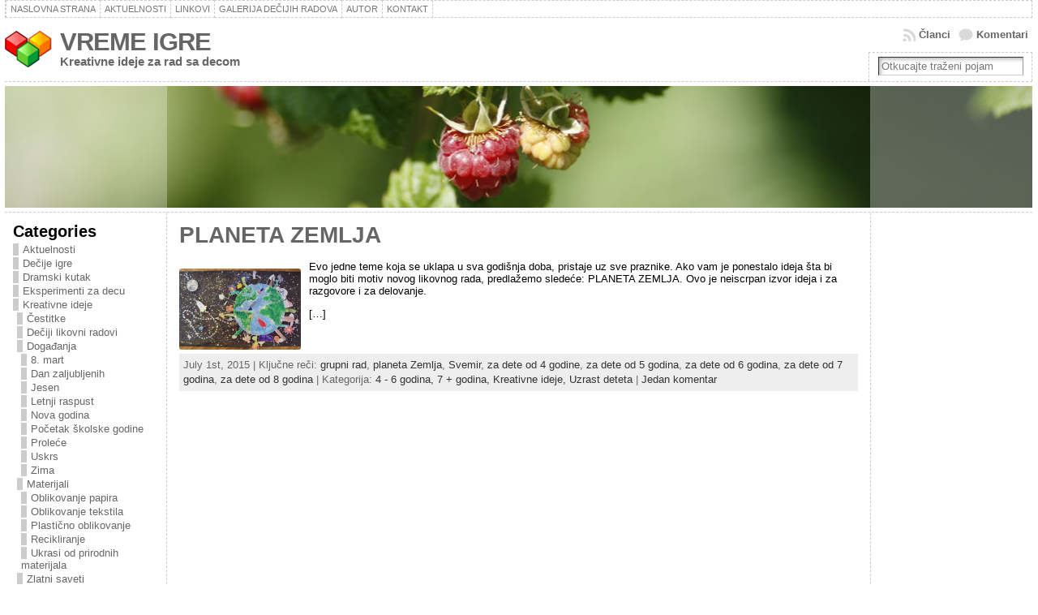

--- FILE ---
content_type: text/html; charset=UTF-8
request_url: http://vremeigre.com/2015/07
body_size: 15829
content:
<!DOCTYPE html PUBLIC "-//W3C//DTD XHTML 1.0 Transitional//EN" "http://www.w3.org/TR/xhtml1/DTD/xhtml1-transitional.dtd">
<html xmlns="http://www.w3.org/1999/xhtml" lang="en-US">
<head>
<meta http-equiv="Content-Type" content="text/html; charset=UTF-8" />
<title>July, 2015 | VREME IGRE</title>
<link rel="shortcut icon" href="http://vremeigre.com/wp-content/themes/atahualpa/images/favicon/6-favicon.ico" />
<link rel="profile" href="http://gmpg.org/xfn/11" />
<link rel="pingback" href="http://vremeigre.com/xmlrpc.php" />

<!-- All in One SEO Pack 2.3.4 by Michael Torbert of Semper Fi Web Design[260,279] -->
<meta name="keywords"  content="planeta zemlja,svemir,grupni rad,za dete od 4 godine,za dete od 5 godina,za dete od 6 godina,za dete od 7 godina,za dete od 8 godina,4 - 6 godina,7 + godina,kreativne ideje,uzrast deteta" />
<meta name="robots" content="noindex,follow" />

<link rel="canonical" href="http://vremeigre.com/2015/07" />
<!-- /all in one seo pack -->
<link rel="alternate" type="application/rss+xml" title="VREME IGRE &raquo; Feed" href="http://vremeigre.com/feed" />
<link rel="alternate" type="application/rss+xml" title="VREME IGRE &raquo; Comments Feed" href="http://vremeigre.com/comments/feed" />
		<script type="text/javascript">
			window._wpemojiSettings = {"baseUrl":"https:\/\/s.w.org\/images\/core\/emoji\/72x72\/","ext":".png","source":{"concatemoji":"http:\/\/vremeigre.com\/wp-includes\/js\/wp-emoji-release.min.js?ver=4.5.32"}};
			!function(e,o,t){var a,n,r;function i(e){var t=o.createElement("script");t.src=e,t.type="text/javascript",o.getElementsByTagName("head")[0].appendChild(t)}for(r=Array("simple","flag","unicode8","diversity"),t.supports={everything:!0,everythingExceptFlag:!0},n=0;n<r.length;n++)t.supports[r[n]]=function(e){var t,a,n=o.createElement("canvas"),r=n.getContext&&n.getContext("2d"),i=String.fromCharCode;if(!r||!r.fillText)return!1;switch(r.textBaseline="top",r.font="600 32px Arial",e){case"flag":return r.fillText(i(55356,56806,55356,56826),0,0),3e3<n.toDataURL().length;case"diversity":return r.fillText(i(55356,57221),0,0),a=(t=r.getImageData(16,16,1,1).data)[0]+","+t[1]+","+t[2]+","+t[3],r.fillText(i(55356,57221,55356,57343),0,0),a!=(t=r.getImageData(16,16,1,1).data)[0]+","+t[1]+","+t[2]+","+t[3];case"simple":return r.fillText(i(55357,56835),0,0),0!==r.getImageData(16,16,1,1).data[0];case"unicode8":return r.fillText(i(55356,57135),0,0),0!==r.getImageData(16,16,1,1).data[0]}return!1}(r[n]),t.supports.everything=t.supports.everything&&t.supports[r[n]],"flag"!==r[n]&&(t.supports.everythingExceptFlag=t.supports.everythingExceptFlag&&t.supports[r[n]]);t.supports.everythingExceptFlag=t.supports.everythingExceptFlag&&!t.supports.flag,t.DOMReady=!1,t.readyCallback=function(){t.DOMReady=!0},t.supports.everything||(a=function(){t.readyCallback()},o.addEventListener?(o.addEventListener("DOMContentLoaded",a,!1),e.addEventListener("load",a,!1)):(e.attachEvent("onload",a),o.attachEvent("onreadystatechange",function(){"complete"===o.readyState&&t.readyCallback()})),(a=t.source||{}).concatemoji?i(a.concatemoji):a.wpemoji&&a.twemoji&&(i(a.twemoji),i(a.wpemoji)))}(window,document,window._wpemojiSettings);
		</script>
		<style type="text/css">
img.wp-smiley,
img.emoji {
	display: inline !important;
	border: none !important;
	box-shadow: none !important;
	height: 1em !important;
	width: 1em !important;
	margin: 0 .07em !important;
	vertical-align: -0.1em !important;
	background: none !important;
	padding: 0 !important;
}
</style>
<link rel='stylesheet' id='jquery-ui-css'  href='http://vremeigre.com/wp-content/plugins/contact-form-maker/css/jquery-ui-1.10.3.custom.css?ver=4.5.32' type='text/css' media='all' />
<link rel='stylesheet' id='jquery-ui-spinner-css'  href='http://vremeigre.com/wp-content/plugins/contact-form-maker/css/jquery-ui-spinner.css?ver=4.5.32' type='text/css' media='all' />
<link rel='stylesheet' id='form_maker_calendar-jos-css'  href='http://vremeigre.com/wp-content/plugins/contact-form-maker/css/calendar-jos.css?ver=4.5.32' type='text/css' media='all' />
<link rel='stylesheet' id='form_maker_frontend-css'  href='http://vremeigre.com/wp-content/plugins/contact-form-maker/css/form_maker_frontend.css?ver=4.5.32' type='text/css' media='all' />
<script type='text/javascript' src='http://vremeigre.com/wp-includes/js/jquery/jquery.js?ver=1.12.4'></script>
<script type='text/javascript' src='http://vremeigre.com/wp-includes/js/jquery/jquery-migrate.min.js?ver=1.4.1'></script>
<script type='text/javascript' src='https://maps.google.com/maps/api/js?v=3.exp&#038;key&#038;ver=4.5.32'></script>
<script type='text/javascript' src='http://vremeigre.com/wp-content/plugins/contact-form-maker/js/if_gmap_front_end.js?ver=4.5.32'></script>
<script type='text/javascript' src='http://vremeigre.com/wp-content/plugins/contact-form-maker/js/jelly.min.js?ver=4.5.32'></script>
<script type='text/javascript' src='http://vremeigre.com/wp-content/plugins/contact-form-maker/js/file-upload.js?ver=4.5.32'></script>
<script type='text/javascript' src='http://vremeigre.com/wp-content/plugins/contact-form-maker/js/calendar/calendar.js?ver=4.5.32'></script>
<script type='text/javascript' src='http://vremeigre.com/wp-content/plugins/contact-form-maker/js/calendar/calendar_function.js?ver=4.5.32'></script>
<script type='text/javascript'>
/* <![CDATA[ */
var fm_objectL10n = {"plugin_url":"http:\/\/vremeigre.com\/wp-content\/plugins\/contact-form-maker"};
/* ]]> */
</script>
<script type='text/javascript' src='http://vremeigre.com/wp-content/plugins/contact-form-maker/js/main_div_front_end.js?ver=cfm-1.8.39'></script>
<link rel='https://api.w.org/' href='http://vremeigre.com/wp-json/' />
<link rel="EditURI" type="application/rsd+xml" title="RSD" href="http://vremeigre.com/xmlrpc.php?rsd" />
<link rel="wlwmanifest" type="application/wlwmanifest+xml" href="http://vremeigre.com/wp-includes/wlwmanifest.xml" /> 
<style type="text/css">body{text-align:center;margin:0;padding:0;font-family:tahoma,arial,sans-serif;font-size:0.8em;color:#000000;background:#ffffff}a:link,a:visited,a:active{color:#666666;font-weight:bold;text-decoration:none;}a:hover{color:#CC0000;font-weight:bold;text-decoration:underline}ul,ol,dl,p,h1,h2,h3,h4,h5,h6{margin-top:10px;margin-bottom:10px;padding-top:0;padding-bottom:0;}ul ul,ul ol,ol ul,ol ol{margin-top:0;margin-bottom:0}code,pre{font-family:"Courier New",Courier,monospace;font-size:1em}pre{overflow:auto;word-wrap:normal;padding-bottom:1.5em;overflow-y:hidden;width:99%}abbr[title],acronym[title]{border-bottom:1px dotted}hr{display:block;height:2px;border:none;margin:0.5em auto;color:#cccccc;background-color:#cccccc}table{font-size:1em;}div.post,ul.commentlist li,ol.commentlist li{word-wrap:break-word;}pre,.wp_syntax{word-wrap:normal;}div#wrapper{text-align:center;margin-left:auto;margin-right:auto;display:block;width:99%}div#container{padding:0;width:auto;margin-left:auto;margin-right:auto;text-align:left;display:block}table#layout{font-size:100%;width:100%;table-layout:fixed}.colone{width:200px}.colone-inner{width:200px}.coltwo{width:100% }.colthree-inner{width:200px}.colthree{width:200px}div#header.full-width{width:100%}div#header,td#header{width:auto;padding:0}table#logoarea,table#logoarea tr,table#logoarea td{margin:0;padding:0;background:none;border:0}table#logoarea{width:100%;border-spacing:0px}img.logo{display:block;margin:0 10px 0 0}td.logoarea-logo{width:1%}h1.blogtitle,h2.blogtitle{ display:block;margin:0;padding:0;letter-spacing:-1px;line-height:1.0em;font-family:tahoma,arial,sans-serif;font-size:240%;font-smooth:always}h1.blogtitle a:link,h1.blogtitle a:visited,h1.blogtitle a:active,h2.blogtitle a:link,h2.blogtitle a:visited,h2.blogtitle a:active{ text-decoration:none;color:#666666;font-weight:bold;font-smooth:always}h1.blogtitle a:hover,h2.blogtitle a:hover{ text-decoration:none;color:#000000;font-weight:bold}p.tagline{margin:0;padding:0;font-size:1.2em;font-weight:bold;color:#666666}td.feed-icons{white-space:nowrap;}div.rss-box{height:1%;display:block;padding:10px 0 10px 10px;margin:0;width:280px}a.comments-icon{height:22px;line-height:22px;margin:0 5px 0 5px;padding-left:22px;display:block;text-decoration:none;float:right;white-space:nowrap}a.comments-icon:link,a.comments-icon:active,a.comments-icon:visited{background:transparent url(http://vremeigre.com/wp-content/themes/atahualpa/images/comment-gray.png) no-repeat scroll center left}a.comments-icon:hover{background:transparent url(http://vremeigre.com/wp-content/themes/atahualpa/images/comment.png) no-repeat scroll center left}a.posts-icon{height:22px;line-height:22px;margin:0 5px 0 0;padding-left:20px;display:block;text-decoration:none;float:right;white-space:nowrap}a.posts-icon:link,a.posts-icon:active,a.posts-icon:visited{background:transparent url(http://vremeigre.com/wp-content/themes/atahualpa/images/rss-gray.png) no-repeat scroll center left}a.posts-icon:hover{background:transparent url(http://vremeigre.com/wp-content/themes/atahualpa/images/rss.png) no-repeat scroll center left}a.email-icon{height:22px;line-height:22px;margin:0 5px 0 5px;padding-left:24px;display:block;text-decoration:none;float:right;white-space:nowrap}a.email-icon:link,a.email-icon:active,a.email-icon:visited{background:transparent url(http://vremeigre.com/wp-content/themes/atahualpa/images/email-gray.png) no-repeat scroll center left}a.email-icon:hover{background:transparent url(http://vremeigre.com/wp-content/themes/atahualpa/images/email.png) no-repeat scroll center left}td.search-box{height:1%}div.searchbox{height:35px;border:1px dashed #cccccc;border-bottom:0;width:200px;margin:0;padding:0}div.searchbox-form{margin:5px 10px 5px 10px}div.horbar1,div.horbar2{font-size:1px;clear:both;display:block;position:relative;padding:0;margin:0}div.horbar1{height:5px;background:#ffffff;border-top:dashed 1px #cccccc}div.horbar2{height:5px;background:#ffffff;border-bottom:dashed 1px #cccccc}div.header-image-container-pre{position:relative;margin:0;padding:0;height:150px;}div.header-image-container{position:relative;margin:0;padding:0;height:150px;}div.codeoverlay{position:absolute;top:0;left:0;width:100%;height:100%}div.opacityleft{position:absolute;z-index:2;top:0;left:0;background-color:#FFFFFF;height:150px;width:200px;filter:alpha(opacity=30);opacity:.30}div.opacityright{position:absolute;z-index:2;top:0;right:0;background-color:#FFFFFF;height:150px;width:200px;filter:alpha(opacity=30);opacity:.30}div.clickable{position:absolute;top:0;left:0;z-index:3;margin:0;padding:0;width:100%;height:150px;}a.divclick:link,a.divclick:visited,a.divclick:active,a.divclick:hover{width:100%;height:100%;display:block;text-decoration:none}td#left{vertical-align:top;border-right:dashed 1px #CCCCCC;padding:10px 10px 10px 10px;background:#ffffff}td#left-inner{vertical-align:top;border-right:dashed 1px #CCCCCC;padding:10px 10px 10px 10px;background:#ffffff}td#right{vertical-align:top;border-left:dashed 1px #CCCCCC;padding:10px 10px 10px 10px;background:#ffffff}td#right-inner{vertical-align:top;border-left:dashed 1px #CCCCCC;padding:10px 10px 10px 10px;background:#ffffff}td#middle{vertical-align:top;width:100%;padding:10px 15px}div#footer.full-width{width:100%}div#footer,td#footer{width:auto;background-color:#ffffff;border-top:dashed 1px #cccccc;padding:10px;text-align:center;color:#777777;font-size:95%}div#footer a:link,div#footer a:visited,div#footer a:active,td#footer a:link,td#footer a:visited,td#footer a:active{text-decoration:none;color:#777777;font-weight:normal}div#footer a:hover,td#footer a:hover{text-decoration:none;color:#777777;font-weight:normal}div.widget{display:block;width:auto;margin:0 0 15px 0}div.widget-title{display:block;width:auto}div.widget-title h3,td#left h3.tw-widgettitle,td#right h3.tw-widgettitle,td#left ul.tw-nav-list,td#right ul.tw-nav-list{padding:0;margin:0;font-size:1.6em;font-weight:bold}div.widget ul,div.textwidget{display:block;width:auto}div.widget select{width:98%;margin-top:5px;}div.widget ul{list-style-type:none;margin:0;padding:0;width:auto}div.widget ul li{display:block;margin:2px 0 2px 0px;padding:0 0 0 5px;border-left:solid 7px #cccccc}div.widget ul li:hover,div.widget ul li.sfhover{display:block;width:auto;border-left:solid 7px #000000;}div.widget ul li ul li{margin:2px 0 2px 5px;padding:0 0 0 5px;border-left:solid 7px #cccccc;}div.widget ul li ul li:hover,div.widget ul li ul li.sfhover{border-left:solid 7px #000000;}div.widget ul li ul li ul li{margin:2px 0 2px 5px;padding:0 0 0 5px;border-left:solid 7px #cccccc;}div.widget ul li ul li ul li:hover,div.widget ul li ul li ul li.sfhover{border-left:solid 7px #000000;}div.widget a:link,div.widget a:visited,div.widget a:active,div.widget td a:link,div.widget td a:visited,div.widget td a:active,div.widget ul li a:link,div.widget ul li a:visited,div.widget ul li a:active{text-decoration:none;font-weight:normal;color:#666666;font-weight:normal;}div.widget ul li ul li a:link,div.widget ul li ul li a:visited,div.widget ul li ul li a:active{color:#666666;font-weight:normal;}div.widget ul li ul li ul li a:link,div.widget ul li ul li ul li a:visited,div.widget ul li ul li ul li a:active{color:#666666;font-weight:normal;}div.widget a:hover,div.widget ul li a:hover{color:#000000;}div.widget ul li ul li a:hover{color:#000000;}div.widget ul li ul li ul li a:hover{color:#000000;}div.widget ul li a:link,div.widget ul li a:visited,div.widget ul li a:active,div.widget ul li a:hover{display:inline}* html div.widget ul li a:link,* html div.widget ul li a:visited,* html div.widget ul li a:active,* html div.widget ul li a:hover{height:1%; } div.widget_nav_menu ul li,div.widget_pages ul li,div.widget_categories ul li{border-left:0 !important;padding:0 !important}div.widget_nav_menu ul li a:link,div.widget_nav_menu ul li a:visited,div.widget_nav_menu ul li a:active,div.widget_pages ul li a:link,div.widget_pages ul li a:visited,div.widget_pages ul li a:active,div.widget_categories ul li a:link,div.widget_categories ul li a:visited,div.widget_categories ul li a:active{padding:0 0 0 5px;border-left:solid 7px #cccccc}div.widget_nav_menu ul li a:hover,div.widget_pages ul li a:hover,div.widget_categories ul li a:hover{border-left:solid 7px #000000;}div.widget_nav_menu ul li ul li a:link,div.widget_nav_menu ul li ul li a:visited,div.widget_nav_menu ul li ul li a:active,div.widget_pages ul li ul li a:link,div.widget_pages ul li ul li a:visited,div.widget_pages ul li ul li a:active,div.widget_categories ul li ul li a:link,div.widget_categories ul li ul li a:visited,div.widget_categories ul li ul li a:active{padding:0 0 0 5px;border-left:solid 7px #cccccc}div.widget_nav_menu ul li ul li a:hover,div.widget_pages ul li ul li a:hover,div.widget_categories ul li ul li a:hover{border-left:solid 7px #000000;}div.widget_nav_menu ul li ul li ul li a:link,div.widget_nav_menu ul li ul li ul li a:visited,div.widget_nav_menu ul li ul li ul li a:active,div.widget_pages ul li ul li ul li a:link,div.widget_pages ul li ul li ul li a:visited,div.widget_pages ul li ul li ul li a:active,div.widget_categories ul li ul li ul li a:link,div.widget_categories ul li ul li ul li a:visited,div.widget_categories ul li ul li ul li a:active{padding:0 0 0 5px;border-left:solid 7px #cccccc}div.widget_nav_menu ul li ul li ul li a:hover,div.widget_pages ul li ul li ul li a:hover,div.widget_categories ul li ul li ul li a:hover{border-left:solid 7px #000000;}div.widget_nav_menu ul li a:link,div.widget_nav_menu ul li a:active,div.widget_nav_menu ul li a:visited,div.widget_nav_menu ul li a:hover,div.widget_pages ul li a:link,div.widget_pages ul li a:active,div.widget_pages ul li a:visited,div.widget_pages ul li a:hover{display:block !important}div.widget_categories ul li a:link,div.widget_categories ul li a:active,div.widget_categories ul li a:visited,div.widget_categories ul li a:hover{display:inline !important}table.subscribe{width:100%}table.subscribe td.email-text{padding:0 0 5px 0;vertical-align:top}table.subscribe td.email-field{padding:0;width:100%}table.subscribe td.email-button{padding:0 0 0 5px}table.subscribe td.post-text{padding:7px 0 0 0;vertical-align:top}table.subscribe td.comment-text{padding:7px 0 0 0;vertical-align:top}div.post,div.page{display:block;margin:0 0 30px 0}div.sticky{background:#eee url('http://vremeigre.com/wp-content/themes/atahualpa /images/sticky.gif') 99% 5% no-repeat;border:dashed 1px #cccccc;padding:10px}div.post-kicker{margin:0 0 5px 0}div.post-kicker a:link,div.post-kicker a:visited,div.post-kicker a:active{color:#000000;text-decoration:none;text-transform:uppercase}div.post-kicker a:hover{color:#cc0000}div.post-headline{}div.post-headline h1,div.post-headline h2{ margin:0; padding:0;padding:0;margin:0}div.post-headline h2 a:link,div.post-headline h2 a:visited,div.post-headline h2 a:active,div.post-headline h1 a:link,div.post-headline h1 a:visited,div.post-headline h1 a:active{color:#666666;text-decoration:none}div.post-headline h2 a:hover,div.post-headline h1 a:hover{color:#000000;text-decoration:none}div.post-byline{margin:5px 0 10px 0}div.post-byline a:link,div.post-byline a:visited,div.post-byline a:active{}div.post-byline a:hover{}div.post-bodycopy{}div.post-bodycopy p{margin:1em 0;padding:0;display:block}div.post-pagination{}div.post-footer{clear:both;display:block;margin:0;padding:5px;background:#eeeeee;color:#666;line-height:18px}div.post-footer a:link,div.post-footer a:visited,div.post-footer a:active{color:#333;font-weight:normal;text-decoration:none}div.post-footer a:hover{color:#333;font-weight:normal;text-decoration:underline}div.post-kicker img,div.post-byline img,div.post-footer img{border:0;padding:0;margin:0 0 -1px 0;background:none}span.post-ratings{display:inline-block;width:auto;white-space:nowrap}div.navigation-top{margin:0 0 10px 0;padding:0 0 10px 0;border-bottom:dashed 1px #cccccc}div.navigation-middle{margin:10px 0 20px 0;padding:10px 0 10px 0;border-top:dashed 1px #cccccc;border-bottom:dashed 1px #cccccc}div.navigation-bottom{margin:20px 0 0 0;padding:10px 0 0 0;border-top:dashed 1px #cccccc}div.navigation-comments-above{margin:0 0 10px 0;padding:5px 0 5px 0}div.navigation-comments-below{margin:0 0 10px 0;padding:5px 0 5px 0}div.older{float:left;width:48%;text-align:left;margin:0;padding:0}div.newer{float:right;width:48%;text-align:right;margin:0;padding:0;}div.older-home{float:left;width:44%;text-align:left;margin:0;padding:0}div.newer-home{float:right;width:44%;text-align:right;margin:0;padding:0;}div.home{float:left;width:8%;text-align:center;margin:0;padding:0}form,.feedburner-email-form{margin:0;padding:0;}fieldset{border:1px solid #cccccc;width:auto;padding:0.35em 0.625em 0.75em;display:block;}legend{color:#000000;background:#f4f4f4;border:1px solid #cccccc;padding:2px 6px;margin-bottom:15px;}form p{margin:5px 0 0 0;padding:0;}div.xhtml-tags p{margin:0}label{margin-right:0.5em;font-family:arial;cursor:pointer;}input.text,input.textbox,input.password,input.file,input.TextField,textarea{padding:3px;color:#000000;border-top:solid 1px #333333;border-left:solid 1px #333333;border-right:solid 1px #999999;border-bottom:solid 1px #cccccc;background:url(http://vremeigre.com/wp-content/themes/atahualpa/images/inputbackgr.gif) top left no-repeat}textarea{width:96%;}input.inputblur{color:#777777;width:95%}input.inputfocus{color:#000000;width:95%}input.highlight,textarea.highlight{background:#e8eff7;border-color:#37699f}.button,.Button,input[type=submit]{padding:0 2px;height:24px;line-height:16px;background-color:#777777;color:#ffffff;border:solid 2px #555555;font-weight:bold}input.buttonhover{padding:0 2px;cursor:pointer;background-color:#6b9c6b;color:#ffffff;border:solid 2px #496d49}form#commentform input#submit{ padding:0 .25em; overflow:visible}form#commentform input#submit[class]{width:auto}form#commentform input#submit{padding:4px 10px 4px 10px;font-size:1.2em;line-height:1.5em;height:36px}table.searchform{width:100%}table.searchform td.searchfield{padding:0;width:100%}table.searchform td.searchbutton{padding:0 0 0 5px}table.searchform td.searchbutton input{padding:0 0 0 5px}blockquote{height:1%;display:block;clear:both;color:#555555;padding:1em 1em;background:#f4f4f4;border:solid 1px #e1e1e1}blockquote blockquote{height:1%;display:block;clear:both;color:#444444;padding:1em 1em;background:#e1e1e1;border:solid 1px #d3d3d3}div.post table{border-collapse:collapse;margin:10px 0}div.post table caption{width:auto;margin:0 auto;background:#eeeeee;border:#999999;padding:4px 8px;color:#666666}div.post table th{background:#888888;color:#ffffff;font-weight:bold;font-size:90%;padding:4px 8px;border:solid 1px #ffffff;text-align:left}div.post table td{padding:4px 8px;background-color:#ffffff;border-bottom:1px solid #dddddd;text-align:left}div.post table tfoot td{}div.post table tr.alt td{background:#f4f4f4}div.post table tr.over td{background:#e2e2e2}#calendar_wrap{padding:0;border:none}table#wp-calendar{width:100%;font-size:90%;border-collapse:collapse;background-color:#ffffff;margin:0 auto}table#wp-calendar caption{width:auto;background:#eeeeee;border:none;padding:3px;margin:0 auto;font-size:1em}table#wp-calendar th{border:solid 1px #eeeeee;background-color:#999999;color:#ffffff;font-weight:bold;padding:2px;text-align:center}table#wp-calendar td{padding:0;line-height:18px;background-color:#ffffff;border:1px solid #dddddd;text-align:center}table#wp-calendar tfoot td{border:solid 1px #eeeeee;background-color:#eeeeee}table#wp-calendar td a{display:block;background-color:#eeeeee;width:100%;height:100%;padding:0}div#respond{margin:25px 0;padding:25px;background:#eee;-moz-border-radius:8px;-khtml-border-radius:8px;-webkit-border-radius:8px;border-radius:8px}p.thesetags{margin:10px 0}h3.reply,h3#reply-title{margin:0;padding:0 0 10px 0}ol.commentlist{margin:15px 0 25px 0;list-style-type:none;padding:0;display:block;border-top:dotted 1px #cccccc}ol.commentlist li{padding:15px 10px;display:block;height:1%;margin:0;background-color:#FFFFFF;border-bottom:dotted 1px #cccccc}ol.commentlist li.alt{display:block;height:1%;background-color:#EEEEEE;border-bottom:dotted 1px #cccccc}ol.commentlist li.authorcomment{display:block;height:1%;background-color:#FFECEC}ol.commentlist span.authorname{font-weight:bold;font-size:110%}ol.commentlist span.commentdate{color:#666666;font-size:90%;margin-bottom:5px;display:block}ol.commentlist span.editcomment{display:block}ol.commentlist li p{margin:2px 0 5px 0}div.comment-number{float:right;font-size:2em;line-height:2em;font-family:georgia,serif;font-weight:bold;color:#ddd;margin:-10px 0 0 0;position:relative;height:1%}div.comment-number a:link,div.comment-number a:visited,div.comment-number a:active{color:#ccc}textarea#comment{width:98%;margin:10px 0;display:block}ul.commentlist{margin:15px 0 15px 0;list-style-type:none;padding:0;display:block;border-top:dotted 1px #cccccc}ul.commentlist ul{margin:0;border:none;list-style-type:none;padding:0}ul.commentlist li{padding:0; margin:0;display:block;clear:both;height:1%;}ul.commentlist ul.children li{ margin-left:30px}ul.commentlist div.comment-container{padding:10px;margin:0}ul.children div.comment-container{background-color:transparent;border:dotted 1px #ccc;padding:10px;margin:0 10px 8px 0; border-radius:5px}ul.children div.bypostauthor{}ul.commentlist li.thread-even{background-color:#FFFFFF;border-bottom:dotted 1px #cccccc}ul.commentlist li.thread-odd{background-color:#EEEEEE;border-bottom:dotted 1px #cccccc}ul.commentlist div.bypostauthor{background-color:#FFECEC}ul.children div.bypostauthor{border:dotted 1px #FFBFBF}ul.commentlist span.authorname{font-size:110%}div.comment-meta a:link,div.comment-meta a:visited,div.comment-meta a:active,div.comment-meta a:hover{font-weight:normal}div#cancel-comment-reply{margin:-5px 0 10px 0}div.comment-number{float:right;font-size:2em;line-height:2em;font-family:georgia,serif;font-weight:bold;color:#ddd;margin:-10px 0 0 0;position:relative;height:1%}div.comment-number a:link,div.comment-number a:visited,div.comment-number a:active{color:#ccc}.page-numbers{padding:2px 6px;border:solid 1px #000000;border-radius:6px}span.current{background:#ddd}a.prev,a.next{border:none}a.page-numbers:link,a.page-numbers:visited,a.page-numbers:active{text-decoration:none;color:#666666;border-color:#666666}a.page-numbers:hover{text-decoration:none;color:#CC0000;border-color:#CC0000}div.xhtml-tags{display:none}abbr em{border:none !important;border-top:dashed 1px #aaa !important;display:inline-block !important;background:url(http://vremeigre.com/wp-content/themes/atahualpa/images/commentluv.gif) 0% 90% no-repeat;margin-top:8px;padding:5px 5px 2px 20px !important;font-style:normal}p.subscribe-to-comments{margin-bottom:10px}div#gsHeader{display:none;}div.g2_column{margin:0 !important;width:100% !important;font-size:1.2em}div#gsNavBar{border-top-width:0 !important}p.giDescription{font-size:1.2em;line-height:1 !important}p.giTitle{margin:0.3em 0 !important;font-size:1em;font-weight:normal;color:#666}div#wp-email img{border:0;padding:0}div#wp-email input,div#wp-email textarea{margin-top:5px;margin-bottom:2px}div#wp-email p{margin-bottom:10px}input#wp-email-submit{ padding:0; font-size:30px; height:50px; line-height:50px; overflow:visible;}img.WP-EmailIcon{ vertical-align:text-bottom !important}.tw-accordion .tw-widgettitle,.tw-accordion .tw-widgettitle:hover,.tw-accordion .tw-hovered,.tw-accordion .selected,.tw-accordion .selected:hover{ background:transparent !important; background-image:none !important}.tw-accordion .tw-widgettitle span{ padding-left:0 !important}.tw-accordion h3.tw-widgettitle{border-bottom:solid 1px #ccc}.tw-accordion h3.selected{border-bottom:none}td#left .without_title,td#right .without_title{ margin-top:0;margin-bottom:0}ul.tw-nav-list{border-bottom:solid 1px #999;display:block;margin-bottom:5px !important}td#left ul.tw-nav-list li,td#right ul.tw-nav-list li{padding:0 0 1px 0;margin:0 0 -1px 5px; border:solid 1px #ccc;border-bottom:none;border-radius:5px;border-bottom-right-radius:0;border-bottom-left-radius:0;background:#eee}td#left ul.tw-nav-list li.ui-tabs-selected,td#right ul.tw-nav-list li.ui-tabs-selected{ background:none;border:solid 1px #999;border-bottom:solid 1px #fff !important}ul.tw-nav-list li a:link,ul.tw-nav-list li a:visited,ul.tw-nav-list li a:active,ul.tw-nav-list li a:hover{padding:0 8px !important;background:none;border-left:none !important;outline:none}td#left ul.tw-nav-list li.ui-tabs-selected a,td#left li.ui-tabs-selected a:hover,td#right ul.tw-nav-list li.ui-tabs-selected a,td#right li.ui-tabs-selected a:hover{ color:#000000; text-decoration:none;font-weight:bold;background:none !important;outline:none}td#left .ui-tabs-panel,td#right .ui-tabs-panel{ margin:0; padding:0}img{border:0}#dbem-location-map img{ background:none !important}.post img{padding:5px;border:solid 1px #dddddd;background-color:#f3f3f3;-moz-border-radius:3px;-khtml-border-radius:3px;-webkit-border-radius:3px;border-radius:3px}.post img.size-full{max-width:96%;width:auto;margin:5px 0 5px 0}div.post img[class~=size-full]{height:auto;}.post img.alignleft{float:left;margin:10px 10px 5px 0;}.post img.alignright{float:right;margin:10px 0 5px 10px;}.post img.aligncenter{display:block;margin:10px auto}.aligncenter,div.aligncenter{ display:block; margin-left:auto; margin-right:auto}.alignleft,div.alignleft{float:left;margin:10px 10px 5px 0}.alignright,div.alignright{ float:right; margin:10px 0 5px 10px}div.archives-page img{border:0;padding:0;background:none;margin-bottom:0;vertical-align:-10%}.wp-caption{max-width:96%;width:auto 100%;height:auto;display:block;border:1px solid #dddddd;text-align:center;background-color:#f3f3f3;padding-top:4px;margin:10px 0 0 0;-moz-border-radius:3px;-khtml-border-radius:3px;-webkit-border-radius:3px;border-radius:3px}* html .wp-caption{height:100%;}.wp-caption img{ margin:0 !important; padding:0 !important; border:0 none !important}.wp-caption-text,.wp-caption p.wp-caption-text{font-size:0.8em;line-height:13px;padding:2px 4px 5px;margin:0;color:#666666}img.wp-post-image{float:left;border:0;padding:0;background:none;margin:0 10px 5px 0}img.wp-smiley{ float:none;border:none !important;margin:0 1px -1px 1px;padding:0 !important;background:none !important}img.avatar{float:left;display:block;margin:0 8px 1px 0;padding:3px;border:solid 1px #ddd;background-color:#f3f3f3;-moz-border-radius:3px;-khtml-border-radius:3px;-webkit-border-radius:3px;border-radius:3px}#comment_quicktags{text-align:left;padding:10px 0 2px 0;display:block}#comment_quicktags input.ed_button{background:#f4f4f4;border:2px solid #cccccc;color:#444444;margin:2px 4px 2px 0;width:auto;padding:0 4px;height:24px;line-height:16px}#comment_quicktags input.ed_button_hover{background:#dddddd;border:2px solid #666666;color:#000000;margin:2px 4px 2px 0;width:auto;padding:0 4px;height:24px;line-height:16px;cursor:pointer}#comment_quicktags #ed_strong{font-weight:bold}#comment_quicktags #ed_em{font-style:italic}@media print{body{background:white;color:black;margin:0;font-size:10pt !important;font-family:arial,sans-serif;}div.post-footer{line-height:normal !important;color:#555 !important;font-size:9pt !important}a:link,a:visited,a:active,a:hover{text-decoration:underline !important;color:#000}h2{color:#000;font-size:14pt !important;font-weight:normal !important}h3{color:#000;font-size:12pt !important;}#header,#footer,.colone,.colone-inner,.colthree-inner,.colthree,.navigation,.navigation-top,.navigation-middle,.navigation-bottom,.wp-pagenavi-navigation,#comment,#respond,.remove-for-print{display:none}td#left,td#right,td#left-inner,td#right-inner{width:0;display:none}td#middle{width:100% !important;display:block}*:lang(en) td#left{ display:none}*:lang(en) td#right{ display:none}*:lang(en) td#left-inner{ display:none}*:lang(en) td#right-inner{ display:none}td#left:empty{ display:none}td#right:empty{ display:none}td#left-inner:empty{ display:none}td#right-inner:empty{ display:none}}ul.rMenu,ul.rMenu ul,ul.rMenu li,ul.rMenu a{display:block;margin:0;padding:0}ul.rMenu,ul.rMenu li,ul.rMenu ul{list-style:none}ul.rMenu ul{display:none}ul.rMenu li{position:relative;z-index:1}ul.rMenu li:hover{z-index:999}ul.rMenu li:hover > ul{display:block;position:absolute}ul.rMenu li:hover{background-position:0 0} ul.rMenu-hor li{float:left;width:auto}ul.rMenu-hRight li{float:right}ul.sub-menu li,ul.rMenu-ver li{float:none}div#menu1 ul.sub-menu,div#menu1 ul.sub-menu ul,div#menu1 ul.rMenu-ver,div#menu1 ul.rMenu-ver ul{width:11em}div#menu2 ul.sub-menu,div#menu2 ul.sub-menu ul,div#menu2 ul.rMenu-ver,div#menu2 ul.rMenu-ver ul{width:11em}ul.rMenu-wide{width:100%}ul.rMenu-vRight{float:right}ul.rMenu-lFloat{float:left}ul.rMenu-noFloat{float:none}div.rMenu-center ul.rMenu{float:left;position:relative;left:50%}div.rMenu-center ul.rMenu li{position:relative;left:-50%}div.rMenu-center ul.rMenu li li{left:auto}ul.rMenu-hor ul{top:auto;right:auto;left:auto;margin-top:-1px}ul.rMenu-hor ul ul{margin-top:0;margin-left:0px}ul.sub-menu ul,ul.rMenu-ver ul{left:100%;right:auto;top:auto;top:0}ul.rMenu-vRight ul,ul.rMenu-hRight ul.sub-menu ul,ul.rMenu-hRight ul.rMenu-ver ul{left:-100%;right:auto;top:auto}ul.rMenu-hRight ul{left:auto;right:0;top:auto;margin-top:-1px}div#menu1 ul.rMenu{background:#FFFFFF;border:dashed 1px #cccccc}div#menu2 ul.rMenu{background:#777777;border:solid 1px #000000}div#menu1 ul.rMenu li a{border:dashed 1px #cccccc}div#menu2 ul.rMenu li a{border:solid 1px #000000}ul.rMenu-hor li{margin-bottom:-1px;margin-top:-1px;margin-left:-1px}ul#rmenu li{}ul#rmenu li ul li{}ul.rMenu-hor{padding-left:1px }ul.sub-menu li,ul.rMenu-ver li{margin-left:0;margin-top:-1px; }div#menu1 ul.sub-menu,div#menu1 ul.rMenu-ver{border-top:dashed 1px #cccccc}div#menu2 ul.sub-menu,div#menu2 ul.rMenu-ver{border-top:solid 1px #000000}div#menu1 ul.rMenu li a{padding:4px 5px}div#menu2 ul.rMenu li a{padding:4px 5px}div#menu1 ul.rMenu li a:link,div#menu1 ul.rMenu li a:hover,div#menu1 ul.rMenu li a:visited,div#menu1 ul.rMenu li a:active{text-decoration:none;margin:0;color:#777777;text-transform:uppercase;font:11px Arial,Verdana,sans-serif;}div#menu2 ul.rMenu li a:link,div#menu2 ul.rMenu li a:hover,div#menu2 ul.rMenu li a:visited,div#menu2 ul.rMenu li a:active{text-decoration:none;margin:0;color:#FFFFFF;text-transform:uppercase;font:11px Arial,Verdana,sans-serif;}div#menu1 ul.rMenu li{background-color:#FFFFFF}div#menu2 ul.rMenu li{background-color:#777777}div#menu1 ul.rMenu li:hover,div#menu1 ul.rMenu li.sfhover{background:#DDDDDD}div#menu2 ul.rMenu li:hover,div#menu2 ul.rMenu li.sfhover{background:#000000}div#menu1 ul.rMenu li.current-menu-item > a:link,div#menu1 ul.rMenu li.current-menu-item > a:active,div#menu1 ul.rMenu li.current-menu-item > a:hover,div#menu1 ul.rMenu li.current-menu-item > a:visited,div#menu1 ul.rMenu li.current_page_item > a:link,div#menu1 ul.rMenu li.current_page_item > a:active,div#menu1 ul.rMenu li.current_page_item > a:hover,div#menu1 ul.rMenu li.current_page_item > a:visited{background-color:#EEEEEE;color:#000000}div#menu1 ul.rMenu li.current-menu-item a:link,div#menu1 ul.rMenu li.current-menu-item a:active,div#menu1 ul.rMenu li.current-menu-item a:hover,div#menu1 ul.rMenu li.current-menu-item a:visited,div#menu1 ul.rMenu li.current_page_item a:link,div#menu1 ul.rMenu li.current_page_item a:active,div#menu1 ul.rMenu li.current_page_item a:hover,div#menu1 ul.rMenu li.current_page_item a:visited,div#menu1 ul.rMenu li a:hover{background-color:#EEEEEE;color:#000000}div#menu2 ul.rMenu li.current-menu-item > a:link,div#menu2 ul.rMenu li.current-menu-item > a:active,div#menu2 ul.rMenu li.current-menu-item > a:hover,div#menu2 ul.rMenu li.current-menu-item > a:visited,div#menu2 ul.rMenu li.current-cat > a:link,div#menu2 ul.rMenu li.current-cat > a:active,div#menu2 ul.rMenu li.current-cat > a:hover,div#menu2 ul.rMenu li.current-cat > a:visited{background-color:#CC0000;color:#FFFFFF}div#menu2 ul.rMenu li.current-menu-item a:link,div#menu2 ul.rMenu li.current-menu-item a:active,div#menu2 ul.rMenu li.current-menu-item a:hover,div#menu2 ul.rMenu li.current-menu-item a:visited,div#menu2 ul.rMenu li.current-cat a:link,div#menu2 ul.rMenu li.current-cat a:active,div#menu2 ul.rMenu li.current-cat a:hover,div#menu2 ul.rMenu li.current-cat a:visited,div#menu2 ul.rMenu li a:hover{background-color:#CC0000;color:#FFFFFF}div#menu1 ul.rMenu li.rMenu-expand a,div#menu1 ul.rMenu li.rMenu-expand li.rMenu-expand a,div#menu1 ul.rMenu li.rMenu-expand li.rMenu-expand li.rMenu-expand a,div#menu1 ul.rMenu li.rMenu-expand li.rMenu-expand li.rMenu-expand li.rMenu-expand a,div#menu1 ul.rMenu li.rMenu-expand li.rMenu-expand li.rMenu-expand li.rMenu-expand li.rMenu-expand a,div#menu1 ul.rMenu li.rMenu-expand li.rMenu-expand li.rMenu-expand li.rMenu-expand li.rMenu-expand li.rMenu-expand a,div#menu1 ul.rMenu li.rMenu-expand li.rMenu-expand li.rMenu-expand li.rMenu-expand li.rMenu-expand li.rMenu-expand li.rMenu-expand a,div#menu1 ul.rMenu li.rMenu-expand li.rMenu-expand li.rMenu-expand li.rMenu-expand li.rMenu-expand li.rMenu-expand li.rMenu-expand li.rMenu-expand a,div#menu1 ul.rMenu li.rMenu-expand li.rMenu-expand li.rMenu-expand li.rMenu-expand li.rMenu-expand li.rMenu-expand li.rMenu-expand li.rMenu-expand li.rMenu-expand a,div#menu1 ul.rMenu li.rMenu-expand li.rMenu-expand li.rMenu-expand li.rMenu-expand li.rMenu-expand li.rMenu-expand li.rMenu-expand li.rMenu-expand li.rMenu-expand li.rMenu-expand a{padding-right:15px;padding-left:5px;background-repeat:no-repeat;background-position:100% 50%;background-image:url(http://vremeigre.com/wp-content/themes/atahualpa/images/expand-right.gif)}div#menu2 ul.rMenu li.rMenu-expand a,div#menu2 ul.rMenu li.rMenu-expand li.rMenu-expand a,div#menu2 ul.rMenu li.rMenu-expand li.rMenu-expand li.rMenu-expand a,div#menu2 ul.rMenu li.rMenu-expand li.rMenu-expand li.rMenu-expand li.rMenu-expand a,div#menu2 ul.rMenu li.rMenu-expand li.rMenu-expand li.rMenu-expand li.rMenu-expand li.rMenu-expand a,div#menu2 ul.rMenu li.rMenu-expand li.rMenu-expand li.rMenu-expand li.rMenu-expand li.rMenu-expand li.rMenu-expand a,div#menu2 ul.rMenu li.rMenu-expand li.rMenu-expand li.rMenu-expand li.rMenu-expand li.rMenu-expand li.rMenu-expand li.rMenu-expand a,div#menu2 ul.rMenu li.rMenu-expand li.rMenu-expand li.rMenu-expand li.rMenu-expand li.rMenu-expand li.rMenu-expand li.rMenu-expand li.rMenu-expand a,div#menu2 ul.rMenu li.rMenu-expand li.rMenu-expand li.rMenu-expand li.rMenu-expand li.rMenu-expand li.rMenu-expand li.rMenu-expand li.rMenu-expand li.rMenu-expand a,div#menu2 ul.rMenu li.rMenu-expand li.rMenu-expand li.rMenu-expand li.rMenu-expand li.rMenu-expand li.rMenu-expand li.rMenu-expand li.rMenu-expand li.rMenu-expand li.rMenu-expand a{padding-right:15px;padding-left:5px;background-repeat:no-repeat;background-position:100% 50%;background-image:url(http://vremeigre.com/wp-content/themes/atahualpa/images/expand-right-white.gif)}ul.rMenu-vRight li.rMenu-expand a,ul.rMenu-vRight li.rMenu-expand li.rMenu-expand a,ul.rMenu-vRight li.rMenu-expand li.rMenu-expand li.rMenu-expand a,ul.rMenu-vRight li.rMenu-expand li.rMenu-expand li.rMenu-expand li.rMenu-expand a,ul.rMenu-vRight li.rMenu-expand li.rMenu-expand li.rMenu-expand li.rMenu-expand li.rMenu-expand a,ul.rMenu-vRight li.rMenu-expand li.rMenu-expand li.rMenu-expand li.rMenu-expand li.rMenu-expand li.rMenu-expand a,ul.rMenu-vRight li.rMenu-expand li.rMenu-expand li.rMenu-expand li.rMenu-expand li.rMenu-expand li.rMenu-expand li.rMenu-expand a,ul.rMenu-vRight li.rMenu-expand li.rMenu-expand li.rMenu-expand li.rMenu-expand li.rMenu-expand li.rMenu-expand li.rMenu-expand li.rMenu-expand a,ul.rMenu-vRight li.rMenu-expand li.rMenu-expand li.rMenu-expand li.rMenu-expand li.rMenu-expand li.rMenu-expand li.rMenu-expand li.rMenu-expand li.rMenu-expand a,ul.rMenu-vRight li.rMenu-expand li.rMenu-expand li.rMenu-expand li.rMenu-expand li.rMenu-expand li.rMenu-expand li.rMenu-expand li.rMenu-expand li.rMenu-expand li.rMenu-expand a,ul.rMenu-hRight li.rMenu-expand a,ul.rMenu-hRight li.rMenu-expand li.rMenu-expand a,ul.rMenu-hRight li.rMenu-expand li.rMenu-expand li.rMenu-expand a,ul.rMenu-hRight li.rMenu-expand li.rMenu-expand li.rMenu-expand li.rMenu-expand a,ul.rMenu-hRight li.rMenu-expand li.rMenu-expand li.rMenu-expand li.rMenu-expand li.rMenu-expand a,ul.rMenu-hRight li.rMenu-expand li.rMenu-expand li.rMenu-expand li.rMenu-expand li.rMenu-expand li.rMenu-expand a,ul.rMenu-hRight li.rMenu-expand li.rMenu-expand li.rMenu-expand li.rMenu-expand li.rMenu-expand li.rMenu-expand li.rMenu-expand a,ul.rMenu-hRight li.rMenu-expand li.rMenu-expand li.rMenu-expand li.rMenu-expand li.rMenu-expand li.rMenu-expand li.rMenu-expand li.rMenu-expand a,ul.rMenu-hRight li.rMenu-expand li.rMenu-expand li.rMenu-expand li.rMenu-expand li.rMenu-expand li.rMenu-expand li.rMenu-expand li.rMenu-expand li.rMenu-expand a,ul.rMenu-hRight li.rMenu-expand li.rMenu-expand li.rMenu-expand li.rMenu-expand li.rMenu-expand li.rMenu-expand li.rMenu-expand li.rMenu-expand li.rMenu-expand li.rMenu-expand a{padding-right:5px;padding-left:20px;background-image:url(http://vremeigre.com/wp-content/themes/atahualpa/images/expand-left.gif);background-repeat:no-repeat;background-position:-5px 50%}div#menu1 ul.rMenu-hor li.rMenu-expand a{padding-left:5px;padding-right:15px !important;background-position:100% 50%;background-image:url(http://vremeigre.com/wp-content/themes/atahualpa/images/expand-down.gif)}div#menu2 ul.rMenu-hor li.rMenu-expand a{padding-left:5px;padding-right:15px !important;background-position:100% 50%;background-image:url(http://vremeigre.com/wp-content/themes/atahualpa/images/expand-down-white.gif)}div#menu1 ul.rMenu li.rMenu-expand li a,div#menu1 ul.rMenu li.rMenu-expand li.rMenu-expand li a,div#menu1 ul.rMenu li.rMenu-expand li.rMenu-expand li.rMenu-expand li a,div#menu1 ul.rMenu li.rMenu-expand li.rMenu-expand li.rMenu-expand li.rMenu-expand li a,div#menu1 ul.rMenu li.rMenu-expand li.rMenu-expand li.rMenu-expand li.rMenu-expand li.rMenu-expand li a{background-image:none;padding-right:5px;padding-left:5px}div#menu2 ul.rMenu li.rMenu-expand li a,div#menu2 ul.rMenu li.rMenu-expand li.rMenu-expand li a,div#menu2 ul.rMenu li.rMenu-expand li.rMenu-expand li.rMenu-expand li a,div#menu2 ul.rMenu li.rMenu-expand li.rMenu-expand li.rMenu-expand li.rMenu-expand li a,div#menu2 ul.rMenu li.rMenu-expand li.rMenu-expand li.rMenu-expand li.rMenu-expand li.rMenu-expand li a{background-image:none;padding-right:5px;padding-left:5px}* html ul.rMenu{display:inline-block;display:block;position:relative;position:static}* html ul.rMenu ul{float:left;float:none}ul.rMenu ul{background-color:#fff}* html ul.sub-menu li,* html ul.rMenu-ver li,* html ul.rMenu-hor li ul.sub-menu li,* html ul.rMenu-hor li ul.rMenu-ver li{width:100%;float:left;clear:left}*:first-child+html ul.sub-menu > li:hover ul,*:first-child+html ul.rMenu-ver > li:hover ul{min-width:0}ul.rMenu li a{position:relative;min-width:0}* html ul.rMenu-hor li{width:6em;width:auto}* html div.rMenu-center{position:relative;z-index:1}html:not([lang*=""]) div.rMenu-center ul.rMenu li a:hover{height:100%}html:not([lang*=""]) div.rMenu-center ul.rMenu li a:hover{height:auto}* html ul.rMenu ul{display:block;position:absolute}* html ul.rMenu ul,* html ul.rMenu-hor ul,* html ul.sub-menu ul,* html ul.rMenu-ver ul,* html ul.rMenu-vRight ul,* html ul.rMenu-hRight ul.sub-menu ul,* html ul.rMenu-hRight ul.rMenu-ver ul,* html ul.rMenu-hRight ul{left:-10000px}* html ul.rMenu li.sfhover{z-index:999}* html ul.rMenu li.sfhover ul{left:auto}* html ul.rMenu li.sfhover ul ul,* html ul.rMenu li.sfhover ul ul ul{display:none}* html ul.rMenu li.sfhover ul,* html ul.rMenu li li.sfhover ul,* html ul.rMenu li li li.sfhover ul{display:block}* html ul.sub-menu li.sfhover ul,* html ul.rMenu-ver li.sfhover ul{left:60%}* html ul.rMenu-vRight li.sfhover ul,* html ul.rMenu-hRight ul.sub-menu li.sfhover ul* html ul.rMenu-hRight ul.rMenu-ver li.sfhover ul{left:-60%}* html ul.rMenu iframe{position:absolute;left:0;top:0;z-index:-1}* html ul.rMenu{margin-left:1px}* html ul.rMenu ul,* html ul.rMenu ul ul,* html ul.rMenu ul ul ul,* html ul.rMenu ul ul ul ul{margin-left:0}.clearfix:after{ content:".";display:block;height:0;clear:both;visibility:hidden}.clearfix{min-width:0;display:inline-block;display:block}* html .clearfix{height:1%;}.clearboth{clear:both;height:1%;font-size:1%;line-height:1%;display:block;padding:0;margin:0}h1{font-size:34px;line-height:1.2;margin:0.3em 0 10px;}h2{font-size:28px;line-height:1.3;margin:1em 0 .2em;}h3{font-size:24px;line-height:1.3;margin:1em 0 .2em;}h4{font-size:19px;margin:1.33em 0 .2em;}h5{font-size:1.3em;margin:1.67em 0;font-weight:bold;}h6{font-size:1.15em;margin:1.67em 0;font-weight:bold;}</style>
<script type="text/javascript">
//<![CDATA[



/* JQUERY */
jQuery(document).ready(function(){ 
    
   
  

	/* jQuery('ul#rmenu').superfish(); */
	/* jQuery('ul#rmenu').superfish().find('ul').bgIframe({opacity:false}); */
 
	/* For IE6 */
	if (jQuery.browser.msie && /MSIE 6\.0/i.test(window.navigator.userAgent) && !/MSIE 7\.0/i.test(window.navigator.userAgent) && !/MSIE 8\.0/i.test(window.navigator.userAgent)) {

		/* Max-width for images in IE6 */		
		var centerwidth = jQuery("td#middle").width(); 
		
		/* Images without caption */
		jQuery(".post img").each(function() { 
			var maxwidth = centerwidth - 10 + 'px';
			var imgwidth = jQuery(this).width(); 
			var imgheight = jQuery(this).height(); 
			var newimgheight = (centerwidth / imgwidth * imgheight) + 'px';	
			if (imgwidth > centerwidth) { 
				jQuery(this).css({width: maxwidth}); 
				jQuery(this).css({height: newimgheight}); 
			}
		});
		
		/* Images with caption */
		jQuery("div.wp-caption").each(function() { 
			var captionwidth = jQuery(this).width(); 
			var maxcaptionwidth = centerwidth + 'px';
			var captionheight = jQuery(this).height();
			var captionimgwidth =  jQuery("div.wp-caption img").width();
			var captionimgheight =  jQuery("div.wp-caption img").height();
			if (captionwidth > centerwidth) { 
				jQuery(this).css({width: maxcaptionwidth}); 
				var newcaptionheight = (centerwidth / captionwidth * captionheight) + 'px';
				var newcaptionimgheight = (centerwidth / captionimgwidth * captionimgheight) + 'px';
				jQuery(this).css({height: newcaptionheight}); 
				jQuery("div.wp-caption img").css({height: newcaptionimgheight}); 
				}
		});
		
		/* sfhover for LI:HOVER support in IE6: */
		jQuery("ul li").
			hover( function() {
					jQuery(this).addClass("sfhover")
				}, 
				function() {
					jQuery(this).removeClass("sfhover")
				} 
			); 

	/* End IE6 */
	}
	
	
	
	/* Since 3.7.8: Auto resize videos (embed and iframe elements) 
	TODO: Parse parent's dimensions only once per layout column, not per video
	*/
	function bfa_resize_video() {
		jQuery('embed, iframe').each( function() {
			var video = jQuery(this),
			videoWidth = video.attr('width'); // use the attr here, not width() or css()
			videoParent = video.parent(),
			videoParentWidth = parseFloat( videoParent.css( 'width' ) ),
			videoParentBorder = parseFloat( videoParent.css( 'border-left-width' ) ) 
										+  parseFloat( videoParent.css( 'border-right-width' ) ),
			videoParentPadding = parseFloat( videoParent.css( 'padding-left' ) ) 
										+  parseFloat( videoParent.css( 'padding-right' ) ),
			maxWidth = videoParentWidth - videoParentBorder - videoParentPadding;

			if( videoWidth > maxWidth ) {
				var videoHeight = video.attr('height'),
				videoMaxHeight = ( maxWidth / videoWidth * videoHeight );
				video.attr({ width: maxWidth, height: videoMaxHeight });
			} 

		});	
	}
	bfa_resize_video();
	jQuery(window).resize( bfa_resize_video );

		
	jQuery(".post table tr").
		mouseover(function() {
			jQuery(this).addClass("over");
		}).
		mouseout(function() {
			jQuery(this).removeClass("over");
		});

	
	jQuery(".post table tr:even").
		addClass("alt");

	
	jQuery("input.text, input.TextField, input.file, input.password, textarea").
		focus(function () {  
			jQuery(this).addClass("highlight"); 
		}).
		blur(function () { 
			jQuery(this).removeClass("highlight"); 
		})
	
	jQuery("input.inputblur").
		focus(function () {  
			jQuery(this).addClass("inputfocus"); 
		}).
		blur(function () { 
			jQuery(this).removeClass("inputfocus"); 
		})

		

	
	jQuery("input.button, input.Button, input#submit").
		mouseover(function() {
			jQuery(this).addClass("buttonhover");
		}).
		mouseout(function() {
			jQuery(this).removeClass("buttonhover");
		});

	/* toggle "you can use these xhtml tags" */
	jQuery("a.xhtmltags").
		click(function(){ 
			jQuery("div.xhtml-tags").slideToggle(300); 
		});

	/* For the Tabbed Widgets plugin: */
	jQuery("ul.tw-nav-list").
		addClass("clearfix");

		
	
});

//]]>
</script>
</head>
<body class="archive date" >

<div id="wrapper">
<div id="container">
<table id="layout" border="0" cellspacing="0" cellpadding="0">
<colgroup>
<col class="colone" /><col class="coltwo" />
<col class="colthree" /></colgroup> 


	<tr>

		<!-- Header -->
		<td id="header" colspan="3">

		<div id="menu1"><ul id="rmenu2" class="clearfix rMenu-hor rMenu">
<li class="page_item"><a href="http://vremeigre.com/" title="VREME IGRE"><span>Naslovna strana</span></a></li>
<li class="page_item page-item-1045"><a href="http://vremeigre.com/aktuelnosti"><span>AKTUELNOSTI</span></a></li>
<li class="page_item page-item-1888"><a href="http://vremeigre.com/linkovi"><span>Linkovi</span></a></li>
<li class="page_item page-item-2611"><a href="http://vremeigre.com/galerija-decijih-radova"><span>GALERIJA DEČIJIH RADOVA</span></a></li>
<li class="page_item page-item-356"><a href="http://vremeigre.com/autor"><span>AUTOR</span></a></li>
<li class="page_item page-item-55"><a href="http://vremeigre.com/kontakt"><span>Kontakt</span></a></li>
</ul></div>
 <table id="logoarea" cellpadding="0" cellspacing="0" border="0" width="100%"><tr><td rowspan="2" valign="middle" class="logoarea-logo"><a href="http://vremeigre.com/"><img class="logo" src="http://vremeigre.com/wp-content/themes/atahualpa/images/logo.gif" alt="VREME IGRE" /></a></td><td rowspan="2" valign="middle" class="logoarea-title"><h1 class="blogtitle"><a href="http://vremeigre.com/">VREME IGRE</a></h1><p class="tagline">Kreativne ideje za rad sa decom</p></td><td class="feed-icons" valign="middle" align="right"><div class="clearfix rss-box"><a class="comments-icon" rel="nofollow" href="http://vremeigre.com/comments/feed" title="Prijavi se na komentare">Komentari</a><a class="posts-icon" rel="nofollow" href="http://vremeigre.com/feed" title="Prijavi se na članke">Članci</a></div></td></tr><tr><td valign="bottom" class="search-box" align="right"><div class="searchbox">
					<form method="get" class="searchform" action="http://vremeigre.com/">
					<div class="searchbox-form"><input type="text" class="text inputblur" onfocus="this.value=''" 
						value="Otkucajte traženi pojam" onblur="this.value='Otkucajte traženi pojam'" name="s" /></div>
					</form>
				</div>
				</td></tr></table> <div class="horbar1">&nbsp;</div> <div id="imagecontainer-pre" class="header-image-container-pre">    <div id="imagecontainer" class="header-image-container" style="background: url('http://vremeigre.com/wp-content/themes/atahualpa/images/header/2-header6.jpg') top center no-repeat;"></div><div class="clickable"><a class="divclick" title="VREME IGRE" href ="http://vremeigre.com/">&nbsp;</a></div><div class="codeoverlay"></div><div class="opacityleft">&nbsp;</div><div class="opacityright">&nbsp;</div></div> <div class="horbar2">&nbsp;</div>
		</td>
		<!-- / Header -->

	</tr>
	<!-- Main Body -->	
	<tr id="bodyrow">

				<!-- Left Sidebar -->
		<td id="left">

			<div id="categories-3" class="widget widget_categories"><div class="widget-title"><h3>Categories</h3></div>		<ul>
	<li class="cat-item cat-item-202"><a href="http://vremeigre.com/category/aktuelnosti" title="Najnovija dešavanja u vezi sa dečijim stvaralaštvom">Aktuelnosti</a>
</li>
	<li class="cat-item cat-item-370"><a href="http://vremeigre.com/category/decije-igre-2" >Dečije igre</a>
</li>
	<li class="cat-item cat-item-264"><a href="http://vremeigre.com/category/dramski-kutak" title="Stručni tekstovi iz oblasti dramaturgije za decu">Dramski kutak</a>
</li>
	<li class="cat-item cat-item-549"><a href="http://vremeigre.com/category/eksperimenti-za-decu" title="Približimo nauku deci">Eksperimenti za decu</a>
</li>
	<li class="cat-item cat-item-6"><a href="http://vremeigre.com/category/kreativne-ideje" >Kreativne ideje</a>
<ul class='children'>
	<li class="cat-item cat-item-32"><a href="http://vremeigre.com/category/kreativne-ideje/cestitke" title="Čestitke i pozivnice za sve prilike">Čestitke</a>
</li>
	<li class="cat-item cat-item-77"><a href="http://vremeigre.com/category/kreativne-ideje/deciji-likovni-radovi-kreativne-ideje" >Dečiji likovni radovi</a>
</li>
	<li class="cat-item cat-item-55"><a href="http://vremeigre.com/category/kreativne-ideje/dogadanja" title="Važnija događanja i praznici u toku godine">Događanja</a>
	<ul class='children'>
	<li class="cat-item cat-item-158"><a href="http://vremeigre.com/category/kreativne-ideje/dogadanja/8-mart-dogadanja-kreativne-ideje" title="Praznik posvećen mamama">8. mart</a>
</li>
	<li class="cat-item cat-item-151"><a href="http://vremeigre.com/category/kreativne-ideje/dogadanja/dan-zaljubljenih-dogadanja-kreativne-ideje" title="Tema posvećena Danu zaljubljenih, 14. februaru">Dan zaljubljenih</a>
</li>
	<li class="cat-item cat-item-98"><a href="http://vremeigre.com/category/kreativne-ideje/dogadanja/jesen-dogadanja-kreativne-ideje" title="Dečije likovno stvaralaštvo sa jesenjom tematikom">Jesen</a>
</li>
	<li class="cat-item cat-item-7"><a href="http://vremeigre.com/category/kreativne-ideje/dogadanja/letnji-raspust" title="Ideje za letnji raspust">Letnji raspust</a>
</li>
	<li class="cat-item cat-item-123"><a href="http://vremeigre.com/category/kreativne-ideje/dogadanja/nova-godina" title="Igre i aktivnosti vezane za Novu godinu i Božić">Nova godina</a>
</li>
	<li class="cat-item cat-item-56"><a href="http://vremeigre.com/category/kreativne-ideje/dogadanja/pocetak-skolske-godine-dogadanja-kreativne-ideje" >Početak školske godine</a>
</li>
	<li class="cat-item cat-item-172"><a href="http://vremeigre.com/category/kreativne-ideje/dogadanja/prolece" title="Dečije likovno stvaralaštvo sa prolećnom tematikom">Proleće</a>
</li>
	<li class="cat-item cat-item-168"><a href="http://vremeigre.com/category/kreativne-ideje/dogadanja/uskrs-dogadanja-kreativne-ideje" title="Aktivnosti vezane za Uskrs">Uskrs</a>
</li>
	<li class="cat-item cat-item-136"><a href="http://vremeigre.com/category/kreativne-ideje/dogadanja/zima" title="Dečije likovno stvaralaštvo sa zimskom tematikom">Zima</a>
</li>
	</ul>
</li>
	<li class="cat-item cat-item-57"><a href="http://vremeigre.com/category/kreativne-ideje/materijali" title="Oblikovanje različitih vrsta materijala">Materijali</a>
	<ul class='children'>
	<li class="cat-item cat-item-47"><a href="http://vremeigre.com/category/kreativne-ideje/materijali/oblikovanje-papira" title="Oblikovanje raznih vrsta papira cepanjem, gužvanjem, savijanjem, sečenjem, lepljenjem ...">Oblikovanje papira</a>
</li>
	<li class="cat-item cat-item-40"><a href="http://vremeigre.com/category/kreativne-ideje/materijali/oblikovanje-tekstila" title="Izrada dekorativnih ukrasa od tkanina i niti">Oblikovanje tekstila</a>
</li>
	<li class="cat-item cat-item-99"><a href="http://vremeigre.com/category/kreativne-ideje/materijali/plasticno-oblikovanje-materijali-kreativne-ideje" title="Oblikovanje plastičnih materijala (plastelin, glina, testo, glinamol i dr.)">Plastično oblikovanje</a>
</li>
	<li class="cat-item cat-item-156"><a href="http://vremeigre.com/category/kreativne-ideje/materijali/recikliranje" title="Oblikovanje korišćenih materijala: plastična ambalaža, kartonska ambalaža, stiropor, staklo, koža, skaj, sunđer...">Recikliranje</a>
</li>
	<li class="cat-item cat-item-26"><a href="http://vremeigre.com/category/kreativne-ideje/materijali/ukrasi-od-prirodnih-materijala" title="Jednostavni ukrasi od prirodnih materijala">Ukrasi od prirodnih materijala</a>
</li>
	</ul>
</li>
	<li class="cat-item cat-item-218"><a href="http://vremeigre.com/category/kreativne-ideje/zlatni-saveti" title="Praktični saveti za rad sa decom">Zlatni saveti</a>
</li>
</ul>
</li>
	<li class="cat-item cat-item-244"><a href="http://vremeigre.com/category/muzicki-kutak" title="Stručni tekstovi iz oblasti muzičkog obrazovanja dece preškolskog i školskog uzrasta">Muzički kutak</a>
</li>
	<li class="cat-item cat-item-373"><a href="http://vremeigre.com/category/pesme-za-decu" >Pesme za decu</a>
</li>
	<li class="cat-item cat-item-249"><a href="http://vremeigre.com/category/urednik" >Urednik</a>
</li>
	<li class="cat-item cat-item-435"><a href="http://vremeigre.com/category/uzrast-deteta" >Uzrast deteta</a>
<ul class='children'>
	<li class="cat-item cat-item-436"><a href="http://vremeigre.com/category/uzrast-deteta/2-3-godine" >2 &#8211; 3 godine</a>
</li>
	<li class="cat-item cat-item-437"><a href="http://vremeigre.com/category/uzrast-deteta/4-6-godina" >4 &#8211; 6 godina</a>
</li>
	<li class="cat-item cat-item-438"><a href="http://vremeigre.com/category/uzrast-deteta/7-godina" >7 + godina</a>
</li>
</ul>
</li>
		</ul>
</div><div id="archives-2" class="widget widget_archive"><div class="widget-title"><h3>Archives</h3></div>		<ul>
			<li><a href='http://vremeigre.com/2017/10'>October 2017</a></li>
	<li><a href='http://vremeigre.com/2017/05'>May 2017</a></li>
	<li><a href='http://vremeigre.com/2017/02'>February 2017</a></li>
	<li><a href='http://vremeigre.com/2016/12'>December 2016</a></li>
	<li><a href='http://vremeigre.com/2016/11'>November 2016</a></li>
	<li><a href='http://vremeigre.com/2016/10'>October 2016</a></li>
	<li><a href='http://vremeigre.com/2016/09'>September 2016</a></li>
	<li><a href='http://vremeigre.com/2016/07'>July 2016</a></li>
	<li><a href='http://vremeigre.com/2016/06'>June 2016</a></li>
	<li><a href='http://vremeigre.com/2016/05'>May 2016</a></li>
	<li><a href='http://vremeigre.com/2016/04'>April 2016</a></li>
	<li><a href='http://vremeigre.com/2016/03'>March 2016</a></li>
	<li><a href='http://vremeigre.com/2016/02'>February 2016</a></li>
	<li><a href='http://vremeigre.com/2016/01'>January 2016</a></li>
	<li><a href='http://vremeigre.com/2015/12'>December 2015</a></li>
	<li><a href='http://vremeigre.com/2015/11'>November 2015</a></li>
	<li><a href='http://vremeigre.com/2015/10'>October 2015</a></li>
	<li><a href='http://vremeigre.com/2015/09'>September 2015</a></li>
	<li><a href='http://vremeigre.com/2015/07'>July 2015</a></li>
	<li><a href='http://vremeigre.com/2015/05'>May 2015</a></li>
	<li><a href='http://vremeigre.com/2015/04'>April 2015</a></li>
	<li><a href='http://vremeigre.com/2015/03'>March 2015</a></li>
	<li><a href='http://vremeigre.com/2015/02'>February 2015</a></li>
	<li><a href='http://vremeigre.com/2015/01'>January 2015</a></li>
	<li><a href='http://vremeigre.com/2014/12'>December 2014</a></li>
	<li><a href='http://vremeigre.com/2014/11'>November 2014</a></li>
	<li><a href='http://vremeigre.com/2014/10'>October 2014</a></li>
	<li><a href='http://vremeigre.com/2014/09'>September 2014</a></li>
	<li><a href='http://vremeigre.com/2014/08'>August 2014</a></li>
	<li><a href='http://vremeigre.com/2014/07'>July 2014</a></li>
	<li><a href='http://vremeigre.com/2014/06'>June 2014</a></li>
	<li><a href='http://vremeigre.com/2014/05'>May 2014</a></li>
	<li><a href='http://vremeigre.com/2014/04'>April 2014</a></li>
	<li><a href='http://vremeigre.com/2014/03'>March 2014</a></li>
	<li><a href='http://vremeigre.com/2014/02'>February 2014</a></li>
	<li><a href='http://vremeigre.com/2014/01'>January 2014</a></li>
	<li><a href='http://vremeigre.com/2013/12'>December 2013</a></li>
	<li><a href='http://vremeigre.com/2013/11'>November 2013</a></li>
	<li><a href='http://vremeigre.com/2013/10'>October 2013</a></li>
	<li><a href='http://vremeigre.com/2013/09'>September 2013</a></li>
	<li><a href='http://vremeigre.com/2013/07'>July 2013</a></li>
	<li><a href='http://vremeigre.com/2013/06'>June 2013</a></li>
	<li><a href='http://vremeigre.com/2013/05'>May 2013</a></li>
	<li><a href='http://vremeigre.com/2013/04'>April 2013</a></li>
	<li><a href='http://vremeigre.com/2013/03'>March 2013</a></li>
	<li><a href='http://vremeigre.com/2013/02'>February 2013</a></li>
	<li><a href='http://vremeigre.com/2013/01'>January 2013</a></li>
	<li><a href='http://vremeigre.com/2012/12'>December 2012</a></li>
	<li><a href='http://vremeigre.com/2012/11'>November 2012</a></li>
	<li><a href='http://vremeigre.com/2012/10'>October 2012</a></li>
	<li><a href='http://vremeigre.com/2012/09'>September 2012</a></li>
	<li><a href='http://vremeigre.com/2012/08'>August 2012</a></li>
	<li><a href='http://vremeigre.com/2012/07'>July 2012</a></li>
	<li><a href='http://vremeigre.com/2012/06'>June 2012</a></li>
	<li><a href='http://vremeigre.com/2012/05'>May 2012</a></li>
	<li><a href='http://vremeigre.com/2012/04'>April 2012</a></li>
	<li><a href='http://vremeigre.com/2012/03'>March 2012</a></li>
	<li><a href='http://vremeigre.com/2012/02'>February 2012</a></li>
	<li><a href='http://vremeigre.com/2012/01'>January 2012</a></li>
	<li><a href='http://vremeigre.com/2011/12'>December 2011</a></li>
	<li><a href='http://vremeigre.com/2011/11'>November 2011</a></li>
	<li><a href='http://vremeigre.com/2011/10'>October 2011</a></li>
	<li><a href='http://vremeigre.com/2011/09'>September 2011</a></li>
	<li><a href='http://vremeigre.com/2011/08'>August 2011</a></li>
	<li><a href='http://vremeigre.com/2011/07'>July 2011</a></li>
	<li><a href='http://vremeigre.com/2011/06'>June 2011</a></li>
	<li><a href='http://vremeigre.com/2011/05'>May 2011</a></li>
	<li><a href='http://vremeigre.com/2011/04'>April 2011</a></li>
	<li><a href='http://vremeigre.com/2011/03'>March 2011</a></li>
	<li><a href='http://vremeigre.com/2011/02'>February 2011</a></li>
	<li><a href='http://vremeigre.com/2011/01'>January 2011</a></li>
	<li><a href='http://vremeigre.com/2010/12'>December 2010</a></li>
	<li><a href='http://vremeigre.com/2010/11'>November 2010</a></li>
	<li><a href='http://vremeigre.com/2010/10'>October 2010</a></li>
	<li><a href='http://vremeigre.com/2010/09'>September 2010</a></li>
	<li><a href='http://vremeigre.com/2010/08'>August 2010</a></li>
	<li><a href='http://vremeigre.com/2010/07'>July 2010</a></li>
	<li><a href='http://vremeigre.com/2010/06'>June 2010</a></li>
	<li><a href='http://vremeigre.com/2010/05'>May 2010</a></li>
	<li><a href='http://vremeigre.com/2010/04'>April 2010</a></li>
	<li><a href='http://vremeigre.com/2010/03'>March 2010</a></li>
	<li><a href='http://vremeigre.com/2010/02'>February 2010</a></li>
	<li><a href='http://vremeigre.com/2010/01'>January 2010</a></li>
	<li><a href='http://vremeigre.com/2009/12'>December 2009</a></li>
	<li><a href='http://vremeigre.com/2009/11'>November 2009</a></li>
	<li><a href='http://vremeigre.com/2009/10'>October 2009</a></li>
	<li><a href='http://vremeigre.com/2009/09'>September 2009</a></li>
	<li><a href='http://vremeigre.com/2009/08'>August 2009</a></li>
	<li><a href='http://vremeigre.com/2009/07'>July 2009</a></li>
	<li><a href='http://vremeigre.com/2009/06'>June 2009</a></li>
		</ul>
		</div>
		</td>
		<!-- / Left Sidebar -->
		
				

		<!-- Main Column -->
		<td id="middle">

    
		
		
								<div class="post-3461 post type-post status-publish format-standard hentry category-4-6-godina category-7-godina category-kreativne-ideje category-uzrast-deteta tag-grupni-rad tag-planeta-zemlja tag-svemir tag-za-dete-od-4-godine tag-za-dete-od-5-godina tag-za-dete-od-6-godina tag-za-dete-od-7-godina tag-za-dete-od-8-godina odd" id="post-3461">
						<div class="post-headline"><h2>				<a href="http://vremeigre.com/planeta-zemlja-2.html" rel="bookmark" title="Permanent Link to PLANETA ZEMLJA">
				PLANETA ZEMLJA</a></h2></div>				<div class="post-bodycopy clearfix"><a href="http://vremeigre.com/planeta-zemlja-2.html"><img width="150" src="http://vremeigre.com/wp-content/uploads/2015/07/planeta-Zemlja-300x200.jpg" class="alignleft wp-post-image tfe" alt="" title="planeta Zemlja" /></a></p>
<p>Evo jedne teme koja se uklapa u sva godišnja doba, pristaje uz sve praznike. Ako vam je ponestalo ideja šta bi moglo biti motiv novog likovnog rada, predlažemo sledeće: PLANETA ZEMLJA. Ovo je neiscrpan izvor ideja i za razgovore i za delovanje.</p>
<p> [&#8230;]</p>
</div>						<div class="post-footer">July 1st, 2015 | Ključne reči: <a href="http://vremeigre.com/tag/grupni-rad" rel="tag">grupni rad</a>, <a href="http://vremeigre.com/tag/planeta-zemlja" rel="tag">planeta Zemlja</a>, <a href="http://vremeigre.com/tag/svemir" rel="tag">Svemir</a>, <a href="http://vremeigre.com/tag/za-dete-od-4-godine" rel="tag">za dete od 4 godine</a>, <a href="http://vremeigre.com/tag/za-dete-od-5-godina" rel="tag">za dete od 5 godina</a>, <a href="http://vremeigre.com/tag/za-dete-od-6-godina" rel="tag">za dete od 6 godina</a>, <a href="http://vremeigre.com/tag/za-dete-od-7-godina" rel="tag">za dete od 7 godina</a>, <a href="http://vremeigre.com/tag/za-dete-od-8-godina" rel="tag">za dete od 8 godina</a> |  Kategorija: <a class="4-6-godina" href="http://vremeigre.com/category/uzrast-deteta/4-6-godina" title="4 - 6 godina">4 - 6 godina, </a><a class="7-godina" href="http://vremeigre.com/category/uzrast-deteta/7-godina" title="7 + godina">7 + godina, </a><a class="kreativne-ideje" href="http://vremeigre.com/category/kreativne-ideje" title="Kreativne ideje">Kreativne ideje, </a><a class="uzrast-deteta" href="http://vremeigre.com/category/uzrast-deteta" title="Uzrast deteta">Uzrast deteta</a> | <a href="http://vremeigre.com/planeta-zemlja-2.html#comments" class="comments-link" >Jedan komentar</a> </div>		</div><!-- / Post -->	
						
	
					
    

</td>
<!-- / Main Column -->

<!-- Right Inner Sidebar -->

<!-- Right Sidebar -->
<td id="right">

	<div id="text-4" class="widget widget_text">			<div class="textwidget"><p><script type="text/javascript"><!--
google_ad_client = "pub-2835502501112795";
/* 160x600, desni baner */
google_ad_slot = "3457719725";
google_ad_width = 160;
google_ad_height = 600;
//-->
</script><br />
<script type="text/javascript"
src="http://pagead2.googlesyndication.com/pagead/show_ads.js">
</script></p>
</div>
		</div>
</td>
<!-- / Right Sidebar -->

</tr>
<!-- / Main Body -->

<tr>

<!-- Footer -->
<td id="footer" colspan="3">
    Copyright &copy; 2026 <a href="http://vremeigre.com/">VREME IGRE</a> - All Rights Reserved 
<a rel="license" href="http://creativecommons.org/licenses/by-sa/3.0/"></a><br />This work is licensed under a <a rel="license" href="http://creativecommons.org/licenses/by-sa/3.0/">Creative Commons Attribution-Share Alike 3.0 Unported License</a>.
</a>
<br />Prijatelji Vremena igre: <a href="http://www.direktorijum.com">Direktorijum</a>
<br />Powered by <a href="http://wordpress.org/">WordPress</a> &amp; <a href="http://forum.bytesforall.com/">Atahualpa</a>    
    
    <script type='text/javascript' src='http://vremeigre.com/wp-includes/js/jquery/ui/widget.min.js?ver=1.11.4'></script>
<script type='text/javascript' src='http://vremeigre.com/wp-includes/js/jquery/ui/core.min.js?ver=1.11.4'></script>
<script type='text/javascript' src='http://vremeigre.com/wp-includes/js/jquery/ui/mouse.min.js?ver=1.11.4'></script>
<script type='text/javascript' src='http://vremeigre.com/wp-includes/js/jquery/ui/slider.min.js?ver=1.11.4'></script>
<script type='text/javascript' src='http://vremeigre.com/wp-includes/js/jquery/ui/button.min.js?ver=1.11.4'></script>
<script type='text/javascript' src='http://vremeigre.com/wp-includes/js/jquery/ui/spinner.min.js?ver=1.11.4'></script>
<script type='text/javascript' src='http://vremeigre.com/wp-includes/js/jquery/ui/effect.min.js?ver=1.11.4'></script>
<script type='text/javascript' src='http://vremeigre.com/wp-includes/js/jquery/ui/effect-shake.min.js?ver=1.11.4'></script>
<script type='text/javascript' src='http://vremeigre.com/wp-includes/js/wp-embed.min.js?ver=4.5.32'></script>
</td>


</tr>

</table><!-- / layout -->
</div><!-- / container -->
</div><!-- / wrapper -->

</body>
</html>
<!-- Page generated by LiteSpeed Cache 3.5.2 on 2026-01-20 14:19:10 -->

--- FILE ---
content_type: text/html; charset=utf-8
request_url: https://www.google.com/recaptcha/api2/aframe
body_size: 268
content:
<!DOCTYPE HTML><html><head><meta http-equiv="content-type" content="text/html; charset=UTF-8"></head><body><script nonce="DmbKTYUn5NDJbWQ9sY6O8A">/** Anti-fraud and anti-abuse applications only. See google.com/recaptcha */ try{var clients={'sodar':'https://pagead2.googlesyndication.com/pagead/sodar?'};window.addEventListener("message",function(a){try{if(a.source===window.parent){var b=JSON.parse(a.data);var c=clients[b['id']];if(c){var d=document.createElement('img');d.src=c+b['params']+'&rc='+(localStorage.getItem("rc::a")?sessionStorage.getItem("rc::b"):"");window.document.body.appendChild(d);sessionStorage.setItem("rc::e",parseInt(sessionStorage.getItem("rc::e")||0)+1);localStorage.setItem("rc::h",'1769104657968');}}}catch(b){}});window.parent.postMessage("_grecaptcha_ready", "*");}catch(b){}</script></body></html>